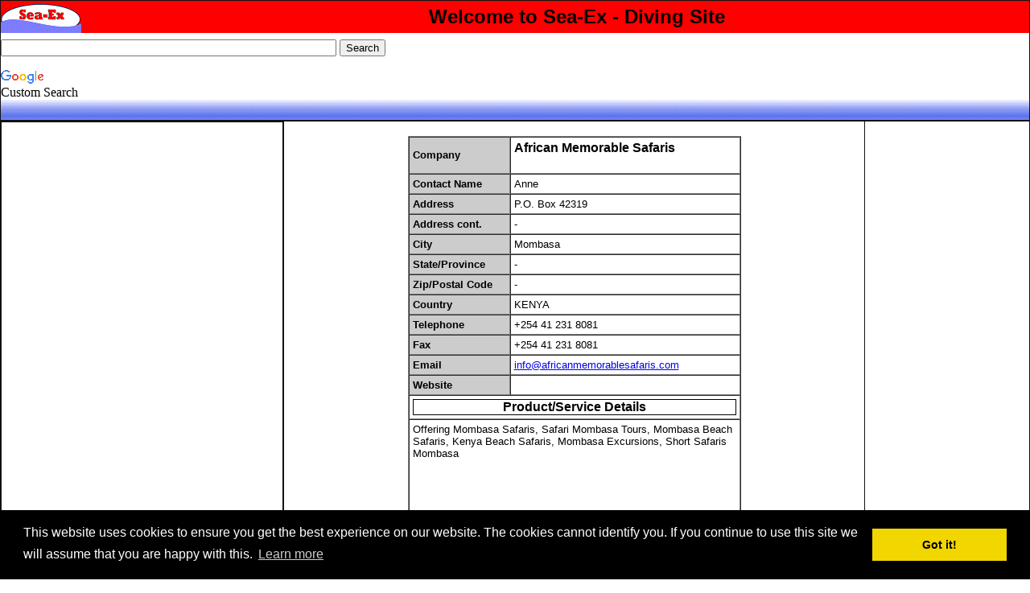

--- FILE ---
content_type: text/html
request_url: https://www.sea-ex.com/diving/details/travel131.htm
body_size: 10027
content:
<!DOCTYPE html PUBLIC "-//W3C//DTD HTML 4.01 Transitional//EN"><!-- #BeginTemplate "../diving_main_no_top100.dwt" --><html><head><meta http-equiv="Content-Type" content="text/html; charset=windows-1252"/>
<script>var __ezHttpConsent={setByCat:function(src,tagType,attributes,category,force,customSetScriptFn=null){var setScript=function(){if(force||window.ezTcfConsent[category]){if(typeof customSetScriptFn==='function'){customSetScriptFn();}else{var scriptElement=document.createElement(tagType);scriptElement.src=src;attributes.forEach(function(attr){for(var key in attr){if(attr.hasOwnProperty(key)){scriptElement.setAttribute(key,attr[key]);}}});var firstScript=document.getElementsByTagName(tagType)[0];firstScript.parentNode.insertBefore(scriptElement,firstScript);}}};if(force||(window.ezTcfConsent&&window.ezTcfConsent.loaded)){setScript();}else if(typeof getEzConsentData==="function"){getEzConsentData().then(function(ezTcfConsent){if(ezTcfConsent&&ezTcfConsent.loaded){setScript();}else{console.error("cannot get ez consent data");force=true;setScript();}});}else{force=true;setScript();console.error("getEzConsentData is not a function");}},};</script>
<script>var ezTcfConsent=window.ezTcfConsent?window.ezTcfConsent:{loaded:false,store_info:false,develop_and_improve_services:false,measure_ad_performance:false,measure_content_performance:false,select_basic_ads:false,create_ad_profile:false,select_personalized_ads:false,create_content_profile:false,select_personalized_content:false,understand_audiences:false,use_limited_data_to_select_content:false,};function getEzConsentData(){return new Promise(function(resolve){document.addEventListener("ezConsentEvent",function(event){var ezTcfConsent=event.detail.ezTcfConsent;resolve(ezTcfConsent);});});}</script>
<script>if(typeof _setEzCookies!=='function'){function _setEzCookies(ezConsentData){var cookies=window.ezCookieQueue;for(var i=0;i<cookies.length;i++){var cookie=cookies[i];if(ezConsentData&&ezConsentData.loaded&&ezConsentData[cookie.tcfCategory]){document.cookie=cookie.name+"="+cookie.value;}}}}
window.ezCookieQueue=window.ezCookieQueue||[];if(typeof addEzCookies!=='function'){function addEzCookies(arr){window.ezCookieQueue=[...window.ezCookieQueue,...arr];}}
addEzCookies([{name:"ezoab_1940",value:"mod5-c; Path=/; Domain=sea-ex.com; Max-Age=7200",tcfCategory:"store_info",isEzoic:"true",},{name:"ezosuibasgeneris-1",value:"e6a58a52-39a5-4e9c-7eed-81fec45d918a; Path=/; Domain=sea-ex.com; Expires=Fri, 18 Dec 2026 10:33:59 UTC; Secure; SameSite=None",tcfCategory:"understand_audiences",isEzoic:"true",}]);if(window.ezTcfConsent&&window.ezTcfConsent.loaded){_setEzCookies(window.ezTcfConsent);}else if(typeof getEzConsentData==="function"){getEzConsentData().then(function(ezTcfConsent){if(ezTcfConsent&&ezTcfConsent.loaded){_setEzCookies(window.ezTcfConsent);}else{console.error("cannot get ez consent data");_setEzCookies(window.ezTcfConsent);}});}else{console.error("getEzConsentData is not a function");_setEzCookies(window.ezTcfConsent);}</script><script type="text/javascript" data-ezscrex='false' data-cfasync='false'>window._ezaq = Object.assign({"edge_cache_status":12,"edge_response_time":271,"url":"https://www.sea-ex.com/diving/details/travel131.htm"}, typeof window._ezaq !== "undefined" ? window._ezaq : {});</script><script type="text/javascript" data-ezscrex='false' data-cfasync='false'>window._ezaq = Object.assign({"ab_test_id":"mod5-c"}, typeof window._ezaq !== "undefined" ? window._ezaq : {});window.__ez=window.__ez||{};window.__ez.tf={};</script><script type="text/javascript" data-ezscrex='false' data-cfasync='false'>window.ezDisableAds = true;</script>
<script data-ezscrex='false' data-cfasync='false' data-pagespeed-no-defer>var __ez=__ez||{};__ez.stms=Date.now();__ez.evt={};__ez.script={};__ez.ck=__ez.ck||{};__ez.template={};__ez.template.isOrig=true;__ez.queue=__ez.queue||function(){var e=0,i=0,t=[],n=!1,o=[],r=[],s=!0,a=function(e,i,n,o,r,s,a){var l=arguments.length>7&&void 0!==arguments[7]?arguments[7]:window,d=this;this.name=e,this.funcName=i,this.parameters=null===n?null:w(n)?n:[n],this.isBlock=o,this.blockedBy=r,this.deleteWhenComplete=s,this.isError=!1,this.isComplete=!1,this.isInitialized=!1,this.proceedIfError=a,this.fWindow=l,this.isTimeDelay=!1,this.process=function(){f("... func = "+e),d.isInitialized=!0,d.isComplete=!0,f("... func.apply: "+e);var i=d.funcName.split("."),n=null,o=this.fWindow||window;i.length>3||(n=3===i.length?o[i[0]][i[1]][i[2]]:2===i.length?o[i[0]][i[1]]:o[d.funcName]),null!=n&&n.apply(null,this.parameters),!0===d.deleteWhenComplete&&delete t[e],!0===d.isBlock&&(f("----- F'D: "+d.name),m())}},l=function(e,i,t,n,o,r,s){var a=arguments.length>7&&void 0!==arguments[7]?arguments[7]:window,l=this;this.name=e,this.path=i,this.async=o,this.defer=r,this.isBlock=t,this.blockedBy=n,this.isInitialized=!1,this.isError=!1,this.isComplete=!1,this.proceedIfError=s,this.fWindow=a,this.isTimeDelay=!1,this.isPath=function(e){return"/"===e[0]&&"/"!==e[1]},this.getSrc=function(e){return void 0!==window.__ezScriptHost&&this.isPath(e)&&"banger.js"!==this.name?window.__ezScriptHost+e:e},this.process=function(){l.isInitialized=!0,f("... file = "+e);var i=this.fWindow?this.fWindow.document:document,t=i.createElement("script");t.src=this.getSrc(this.path),!0===o?t.async=!0:!0===r&&(t.defer=!0),t.onerror=function(){var e={url:window.location.href,name:l.name,path:l.path,user_agent:window.navigator.userAgent};"undefined"!=typeof _ezaq&&(e.pageview_id=_ezaq.page_view_id);var i=encodeURIComponent(JSON.stringify(e)),t=new XMLHttpRequest;t.open("GET","//g.ezoic.net/ezqlog?d="+i,!0),t.send(),f("----- ERR'D: "+l.name),l.isError=!0,!0===l.isBlock&&m()},t.onreadystatechange=t.onload=function(){var e=t.readyState;f("----- F'D: "+l.name),e&&!/loaded|complete/.test(e)||(l.isComplete=!0,!0===l.isBlock&&m())},i.getElementsByTagName("head")[0].appendChild(t)}},d=function(e,i){this.name=e,this.path="",this.async=!1,this.defer=!1,this.isBlock=!1,this.blockedBy=[],this.isInitialized=!0,this.isError=!1,this.isComplete=i,this.proceedIfError=!1,this.isTimeDelay=!1,this.process=function(){}};function c(e,i,n,s,a,d,c,u,f){var m=new l(e,i,n,s,a,d,c,f);!0===u?o[e]=m:r[e]=m,t[e]=m,h(m)}function h(e){!0!==u(e)&&0!=s&&e.process()}function u(e){if(!0===e.isTimeDelay&&!1===n)return f(e.name+" blocked = TIME DELAY!"),!0;if(w(e.blockedBy))for(var i=0;i<e.blockedBy.length;i++){var o=e.blockedBy[i];if(!1===t.hasOwnProperty(o))return f(e.name+" blocked = "+o),!0;if(!0===e.proceedIfError&&!0===t[o].isError)return!1;if(!1===t[o].isComplete)return f(e.name+" blocked = "+o),!0}return!1}function f(e){var i=window.location.href,t=new RegExp("[?&]ezq=([^&#]*)","i").exec(i);"1"===(t?t[1]:null)&&console.debug(e)}function m(){++e>200||(f("let's go"),p(o),p(r))}function p(e){for(var i in e)if(!1!==e.hasOwnProperty(i)){var t=e[i];!0===t.isComplete||u(t)||!0===t.isInitialized||!0===t.isError?!0===t.isError?f(t.name+": error"):!0===t.isComplete?f(t.name+": complete already"):!0===t.isInitialized&&f(t.name+": initialized already"):t.process()}}function w(e){return"[object Array]"==Object.prototype.toString.call(e)}return window.addEventListener("load",(function(){setTimeout((function(){n=!0,f("TDELAY -----"),m()}),5e3)}),!1),{addFile:c,addFileOnce:function(e,i,n,o,r,s,a,l,d){t[e]||c(e,i,n,o,r,s,a,l,d)},addDelayFile:function(e,i){var n=new l(e,i,!1,[],!1,!1,!0);n.isTimeDelay=!0,f(e+" ...  FILE! TDELAY"),r[e]=n,t[e]=n,h(n)},addFunc:function(e,n,s,l,d,c,u,f,m,p){!0===c&&(e=e+"_"+i++);var w=new a(e,n,s,l,d,u,f,p);!0===m?o[e]=w:r[e]=w,t[e]=w,h(w)},addDelayFunc:function(e,i,n){var o=new a(e,i,n,!1,[],!0,!0);o.isTimeDelay=!0,f(e+" ...  FUNCTION! TDELAY"),r[e]=o,t[e]=o,h(o)},items:t,processAll:m,setallowLoad:function(e){s=e},markLoaded:function(e){if(e&&0!==e.length){if(e in t){var i=t[e];!0===i.isComplete?f(i.name+" "+e+": error loaded duplicate"):(i.isComplete=!0,i.isInitialized=!0)}else t[e]=new d(e,!0);f("markLoaded dummyfile: "+t[e].name)}},logWhatsBlocked:function(){for(var e in t)!1!==t.hasOwnProperty(e)&&u(t[e])}}}();__ez.evt.add=function(e,t,n){e.addEventListener?e.addEventListener(t,n,!1):e.attachEvent?e.attachEvent("on"+t,n):e["on"+t]=n()},__ez.evt.remove=function(e,t,n){e.removeEventListener?e.removeEventListener(t,n,!1):e.detachEvent?e.detachEvent("on"+t,n):delete e["on"+t]};__ez.script.add=function(e){var t=document.createElement("script");t.src=e,t.async=!0,t.type="text/javascript",document.getElementsByTagName("head")[0].appendChild(t)};__ez.dot=__ez.dot||{};__ez.queue.addFileOnce('/detroitchicago/boise.js', '/detroitchicago/boise.js?gcb=195-2&cb=5', true, [], true, false, true, false);__ez.queue.addFileOnce('/parsonsmaize/abilene.js', '/parsonsmaize/abilene.js?gcb=195-2&cb=b20dfef28c', true, [], true, false, true, false);__ez.queue.addFileOnce('/parsonsmaize/mulvane.js', '/parsonsmaize/mulvane.js?gcb=195-2&cb=e75e48eec0', true, ['/parsonsmaize/abilene.js'], true, false, true, false);__ez.queue.addFileOnce('/detroitchicago/birmingham.js', '/detroitchicago/birmingham.js?gcb=195-2&cb=539c47377c', true, ['/parsonsmaize/abilene.js'], true, false, true, false);</script>
<script data-ezscrex="false" type="text/javascript" data-cfasync="false">window._ezaq = Object.assign({"ad_cache_level":0,"adpicker_placement_cnt":0,"ai_placeholder_cache_level":0,"ai_placeholder_placement_cnt":-1,"domain":"sea-ex.com","domain_id":1940,"ezcache_level":1,"ezcache_skip_code":0,"has_bad_image":0,"has_bad_words":0,"is_sitespeed":0,"lt_cache_level":0,"response_size":24850,"response_size_orig":19009,"response_time_orig":256,"template_id":120,"url":"https://www.sea-ex.com/diving/details/travel131.htm","word_count":0,"worst_bad_word_level":0}, typeof window._ezaq !== "undefined" ? window._ezaq : {});__ez.queue.markLoaded('ezaqBaseReady');</script>
<script type='text/javascript' data-ezscrex='false' data-cfasync='false'>
window.ezAnalyticsStatic = true;

function analyticsAddScript(script) {
	var ezDynamic = document.createElement('script');
	ezDynamic.type = 'text/javascript';
	ezDynamic.innerHTML = script;
	document.head.appendChild(ezDynamic);
}
function getCookiesWithPrefix() {
    var allCookies = document.cookie.split(';');
    var cookiesWithPrefix = {};

    for (var i = 0; i < allCookies.length; i++) {
        var cookie = allCookies[i].trim();

        for (var j = 0; j < arguments.length; j++) {
            var prefix = arguments[j];
            if (cookie.indexOf(prefix) === 0) {
                var cookieParts = cookie.split('=');
                var cookieName = cookieParts[0];
                var cookieValue = cookieParts.slice(1).join('=');
                cookiesWithPrefix[cookieName] = decodeURIComponent(cookieValue);
                break; // Once matched, no need to check other prefixes
            }
        }
    }

    return cookiesWithPrefix;
}
function productAnalytics() {
	var d = {"pr":[6],"omd5":"5f0a6ab913d6d4fd553fd1fb1e86a938","nar":"risk score"};
	d.u = _ezaq.url;
	d.p = _ezaq.page_view_id;
	d.v = _ezaq.visit_uuid;
	d.ab = _ezaq.ab_test_id;
	d.e = JSON.stringify(_ezaq);
	d.ref = document.referrer;
	d.c = getCookiesWithPrefix('active_template', 'ez', 'lp_');
	if(typeof ez_utmParams !== 'undefined') {
		d.utm = ez_utmParams;
	}

	var dataText = JSON.stringify(d);
	var xhr = new XMLHttpRequest();
	xhr.open('POST','/ezais/analytics?cb=1', true);
	xhr.onload = function () {
		if (xhr.status!=200) {
            return;
		}

        if(document.readyState !== 'loading') {
            analyticsAddScript(xhr.response);
            return;
        }

        var eventFunc = function() {
            if(document.readyState === 'loading') {
                return;
            }
            document.removeEventListener('readystatechange', eventFunc, false);
            analyticsAddScript(xhr.response);
        };

        document.addEventListener('readystatechange', eventFunc, false);
	};
	xhr.setRequestHeader('Content-Type','text/plain');
	xhr.send(dataText);
}
__ez.queue.addFunc("productAnalytics", "productAnalytics", null, true, ['ezaqBaseReady'], false, false, false, true);
</script><base href="https://www.sea-ex.com/diving/details/travel131.htm"/>
<!-- Global site tag (gtag.js) - Google Analytics -->
<script async="" src="https://www.googletagmanager.com/gtag/js?id=UA-2661119-1"></script>
<script>
  window.dataLayer = window.dataLayer || [];
  function gtag(){dataLayer.push(arguments);}
  gtag('js', new Date());

  gtag('config', 'UA-2661119-1');
</script>

<meta http-equiv="Content-Language" content="en-us"/>

<!-- #BeginEditable "doctitle" -->
<title>Diving Travel and Accommodation - African Memorable Safaris</title>
<!-- #EndEditable -->

<!-- #BeginEditable "meta_tags" -->

<meta name="keywords" content="DIVING, marine diving, marine, sea, ocean, sport of diving, SCUBA, PADI, information on diving, dive gear, diving schools, learn to dive, diving  books, marine life, coral, fishes, sea creatures, links about diving, sea-ex, seaex"/>
<meta name="description" content="Offering Mombasa Safaris, Safari Mombasa Tours, Mombasa Beach Safaris, Kenya Beach Safaris, Mombasa Excursions, Short Safaris Mombasa"/>
<meta name="summary" content="diving sites, marine information, marine animals, photos of fish, corals, coral islands, coral reefs, reef, marine diving, scuba diving, marine environment"/>
<meta name="classification" content="DIVING, photos, marine, coral, fish, shark, boats, diving sites, diving boats, diving shops, diving instructors, diving books, diving clubs, commercial divers"/>
<meta keywords="PADI, dive eco-friendly, 5 star dive centre, center, padi cources, cmas, idc, dive trips, samui, phuket, koh tao, koh samui, scuba diving, snorkel, snorkeling, snorkelling, diving club, nautilus, dive photos, underwater, marine photos, diving instructors, dive resort, travel, shops, instructors, learn, how to, underwater world, nitrox, fins, wet suit, dive equipment, sea, marine, ocean, rocks, coral, reef"/>
<meta name="country" content="Australia"/>

<!-- #EndEditable -->

<meta name="DISTRIBUTION" content="GLOBAL"/>
<meta name="RATING" content="GENERAL"/>
<meta name="REVISIT-AFTER" content="30 DAYS"/>
<meta name="ROBOTS" content="ALL"/>

<script async="" src="https://pagead2.googlesyndication.com/pagead/js/adsbygoogle.js?client=ca-pub-4611158591253468" crossorigin="anonymous"></script>

<script language="JavaScript">
<!--

function launch(url) {
  self.name = "opener";
  remote = open(url, "remote",
"scrollbars,width=450,height=500,left=10,top=10");
}

// -->
</script>

<style type="text/css"><!--
 BODY {
  scrollbar-arrow-color:FFFFFF;
  scrollbar-track-color:888888;
  scrollbar-shadow-color:FFFFFF;
  scrollbar-face-color:FF0000;
  scrollbar-highlight-color:FFFFFF;
  scrollbar-darkshadow-color:000000;
  scrollbar-3dlight-color:CC0000;
 }
//--></style>
<link rel="stylesheet" type="text/css" href="//cdnjs.cloudflare.com/ajax/libs/cookieconsent2/3.0.3/cookieconsent.min.css"/>
<script src="//cdnjs.cloudflare.com/ajax/libs/cookieconsent2/3.0.3/cookieconsent.min.js"></script>
<script>
window.addEventListener("load", function(){
window.cookieconsent.initialise({
  "palette": {
    "popup": {
      "background": "#000"
    },
    "button": {
      "background": "#f1d600"
    }
  },
  "content": {
    "message": "This website uses cookies to ensure you get the best experience on our website. The cookies cannot identify you. If you continue to use this site we will assume that you are happy with this.",
    "href": "https://www.sea-ex.com/cookiepolicy.htm"
  }
})});
</script>

<meta name="Microsoft Border" content="b"/>
<link rel='canonical' href='https://www.sea-ex.com/diving/details/travel131.htm' />
<script type='text/javascript'>
var ezoTemplate = 'old_site_noads';
var ezouid = '1';
var ezoFormfactor = '1';
</script><script data-ezscrex="false" type='text/javascript'>
var soc_app_id = '0';
var did = 1940;
var ezdomain = 'sea-ex.com';
var ezoicSearchable = 1;
</script></head>

<body topmargin="0" leftmargin="0" rightmargin="0" bottommargin="0"><!--msnavigation--><table dir="ltr" border="0" cellpadding="0" cellspacing="0" width="100%"><tbody><tr><!--msnavigation--><td valign="top">
<table border="1" cellpadding="0" cellspacing="0" style="border-collapse: collapse" bordercolor="#111111" width="100%">
  <tbody><tr>
    <td width="100%" bgcolor="#FF0000">
    <table border="0" cellpadding="0" cellspacing="0" style="border-collapse: collapse" bordercolor="#111111" width="100%">
      <tbody><tr>
        <td width="12%">
        <a href="https://www.sea-ex.com/diving/">
        <img border="0" src="https://www.sea-ex.com/images/sea-exlogosmall.gif" width="100" height="40" alt="Sea-Ex Diving Directory"/></a></td>
        <td width="88%">
        <p align="center"><!-- #BeginEditable "page_desc" --><b>
		<font face="Arial" size="5">Welcome to Sea-Ex - Diving Site</font></b><!-- #EndEditable --></p></td>
      </tr>
      <tr>
        <td width="100%" colspan="2" align="right" valign="bottom" bgcolor="#FFFFFF" bordercolor="#FFFFFF" height="8"></td>
		</tr>
      <tr>
        <td width="100%" colspan="2" background="../images/hbar.gif">
        <table border="0" cellpadding="0" style="border-collapse: collapse" bordercolor="#111111" width="100%">
          <tbody><tr>
            <td bgcolor="#FFFFFF">
            <p align="center">

            <style type="text/css">
@import url(http://www.google.com/cse/api/branding.css);
</style>
</p><div class="cse-branding-right" style="background-color:#FFFFFF;color:#000000">
  <div class="cse-branding-form">
    <form action="https://www.google.com/cse" id="cse-search-box" target="_blank">
      <div>
        <input type="hidden" name="cx" value="partner-pub-4611158591253468:jsmqyn-dhj4"/>
        <input type="hidden" name="ie" value="ISO-8859-1"/>
        <input type="text" name="q" size="50"/>
        <input type="submit" name="sa" value="Search"/>
      </div>
    </form>
  </div>
  <div class="cse-branding-logo">
    <img src="https://www.google.com/images/poweredby_transparent/poweredby_FFFFFF.gif" alt="Google" />
  </div>
  <div class="cse-branding-text">
    Custom Search
  </div>
</div>

</td>
          </tr>
          <tr>
            <td width="100%" bgcolor="#000080" background="https://www.sea-ex.com/images/blue_divider_40.gif" height="25">
            &nbsp;</td>
          </tr>
        </tbody></table>
        </td>
      </tr>
    </tbody></table>
    </td>
  </tr>
</tbody></table>
<table border="1" cellpadding="0" cellspacing="0" style="border-collapse: collapse" bordercolor="#111111" width="100%">
  <tbody><tr>
    <td width="19%" valign="top" bordercolor="#FFFFFF">
            <table style="border-collapse: collapse" bordercolor="#111111" cellpadding="8" width="100%" border="1" id="table1" cellspacing="0">
              <tbody><tr>
                <td width="100%">
				<!--webbot bot="PurpleText" PREVIEW="300x250 line" --><style>
.Diving-Directory_top_left { width: 300px; height: 250px; }
@media(min-width: 500px) { .Diving-Directory_top_left { width: 300px; height: 250px; } }
@media(min-width: 800px) { .Diving-Directory_top_left { width: 300px; height: 250px; } }
</style>
<script async="" src="//pagead2.googlesyndication.com/pagead/js/adsbygoogle.js"></script>
<!-- Diving-Directory_top_left -->
<ins class="adsbygoogle Diving-Directory_top_left" style="display:inline-block" data-ad-client="ca-pub-4611158591253468" data-ad-slot="8522196512" data-ad-format="link"></ins>
<script>
(adsbygoogle = window.adsbygoogle || []).push({});
</script></td>
              </tr>
              <tr>
                <td width="100%">
        
        <table style="border-collapse: collapse" bordercolor="#111111" cellspacing="0" cellpadding="8" width="100%" border="1">
			<tbody><tr>
            <td width="76%" bgcolor="#FFFF00">
			<p align="center">
			<img border="0" src="../images/sea-ex-29-year-anniversary-1.jpg" width="315" height="231" alt="Celebrating 29 YEARS of assisting Seafood, Fishing and Marine companies with online marketing"/></p><p align="center"><font face="Arial"><b>
			<font color="#FF0000" size="6">Sea-Ex</font><font size="6"> is celebrating <br/>
			</font><font size="5"> 29 YEARS</font><font size="3"> of assisting Seafood, Marine &amp; Related Companies with online marketing!</font></b></font></p><p align="center"><b><font face="Arial">
        	<a href="https://www.sea-ex.com/commercial1/membership.htm">Advertise 
			Your Company on Sea-Ex - Click Here</a></font></b></p>
			<p align="center">&nbsp;</p>
			</td>
          	</tr>
                    </tbody></table>
        		</td>
              </tr>
              <tr>
                <td width="100%" bgcolor="#8080ff">
				<b>
				<font face="Arial">
                Diving Site Directory:</font></b></td>
              </tr>
              <tr>
                <td width="100%"><b><font face="Arial">
				<a href="https://www.sea-ex.com/diving/">Diving Directory - Home</a></font></b></td>
              </tr>
              <tr>
                <td width="100%"><font face="Arial">
                <a href="https://www.sea-ex.com/diving/learn.htm">Learn to Dive</a></font></td>
              </tr>
              <tr>
                <td width="100%"><font face="Arial">
                <a href="https://www.sea-ex.com/diving/instructors.htm">Diving Instructors</a></font></td>
              </tr>
              <tr>
                <td width="100%"><font face="Arial">
                <a href="https://www.sea-ex.com/diving/shops.htm">Diving Shops</a></font></td>
              </tr>
              <tr>
                <td width="100%"><font face="Arial">
                <a href="https://www.sea-ex.com/diving/boats.htm">Diving Boats</a></font></td>
              </tr>
              <tr>
                <td width="100%"><font face="Arial">
                <a href="https://www.sea-ex.com/diving/diving-jobs.htm">Diving Jobs</a>
                </font></td>
              </tr>
              <tr>
                <td width="100%"><font face="Arial">
                <a href="https://www.sea-ex.com/diving/hotspots.htm">Diving Hot Spots</a></font></td>
              </tr>
              <tr>
                <td width="100%"><font face="Arial">
                <a href="https://www.sea-ex.com/diving/sites.htm">Dive Sites</a></font></td>
              </tr>
              <tr>
                <td width="100%"><font face="Arial"><a href="https://www.sea-ex.com/diving/gear.htm">
                Diving Gear</a></font></td>
              </tr>
              <tr>
                <td width="100%"><font face="Arial">
                <a href="https://www.sea-ex.com/diving/books.htm">Diving Books</a></font></td>
              </tr>
              <tr>
                <td width="100%"><font face="Arial">
                <a href="https://www.sea-ex.com/diving/clubs.htm">Diving Clubs</a></font></td>
              </tr>
              <tr>
                <td width="100%"><font face="Arial">
                <a href="https://www.sea-ex.com/diving/travel.htm">Dive Travel</a></font></td>
              </tr>
              <tr>
                <td width="100%"><font face="Arial">
                <a href="https://www.sea-ex.com/diving/commercial.htm">Commercial Divers</a></font></td>
              </tr>
              <tr>
                <td width="100%"><font face="Arial">
                <a href="https://www.sea-ex.com/diving/photos.htm">Marine Photos &amp; Info</a></font></td>
              </tr>
              <tr>
                <td width="100%"><font face="Arial">
                <a href="https://www.sea-ex.com/diving/weather.htm">Weather &amp; Tides</a></font></td>
              </tr>
              <tr>
                <td width="100%"><font face="Arial"><a href="https://www.sea-ex.com/diving/tips.htm">
                Hints &amp; Tips</a></font></td>
              </tr>
              <tr>
                <td width="100%"><font face="Arial">
				<a href="https://www.sea-ex.com/diving/links-aquariums.html">
				Aquarium Links</a></font></td>
              </tr>
              <tr>
                <td width="100%"><font face="Arial">
                <a href="https://www.sea-ex.com/diving/edulinks.htm">Educational Resources</a></font></td>
              </tr>
              <tr>
                <td width="100%"><font face="Arial">
                <a href="https://www.sea-ex.com/diving/links.htm">Diving Sites</a></font></td>
              </tr>
              <tr>
                <td width="100%">&nbsp;</td>
              </tr>
              <tr>
        <td width="100%" bgcolor="#8080FF">
		<b>
		<font face="Arial">Country Directories</font></b></td>
      			</tr>
				<tr>
        <td width="100%">
		<a style="font-family: Arial; font-size: medium; font-style: normal; font-variant: normal; letter-spacing: normal; line-height: normal; orphans: auto; text-align: start; text-indent: 0px; text-transform: none; white-space: normal; widows: 1; word-spacing: 0px; -webkit-text-stroke-width: 0px" href="https://www.sea-ex.com/thailand/diving/">
		Diving in Thailand</a><font face="Arial"> </font>
		</td>
      			</tr>
              <tr>
                <td width="100%">&nbsp;</td>
              </tr>
              <tr>
        <td width="100%"><font face="Arial">
        <a target="_blank" href="https://www.sea-ex.com/diving/advertise.htm">Advertise on Sea-Ex Diving</a></font></td>
      			</tr>
				<tr>
        <td width="100%"><font face="Arial">
        <span style="background-color: #FFFF00">
        <a target="_blank" href="https://www.sea-ex.com/diving/form.htm">Add Your Company</a></span></font></td>
      			</tr>
				<tr>
        <td width="100%"><font face="Arial">
        <a href="https://www.sea-ex.com/commercial1/contact.htm">Contact Us</a></font></td>
      			</tr>
              	</tbody></table>
    		<table border="0" cellpadding="5" cellspacing="3" width="100%" id="table12">
				<tbody><tr>
					<td><br/>
					</td>
				</tr>
				<tr>
					<td><br/>
                            </td>
				</tr>
			</tbody></table>
    </td>
    <td width="64%" valign="top" bordercolor="#FFFFFF"><br/>
	<!-- #BeginEditable "(Body)" -->

<script language="JavaScript1.2">
<!--
function click() {
if (event.button==2) {
alert('You are not allowed to perform that operation on this page');


}
}
document.onmousedown=click
// -->
  </script>

	<div align="center">

<table style="FONT-SIZE: 10pt; FONT-FAMILY: Arial" cellspacing="0" cellpadding="4" width="414" id="table13" border="1">
  <tbody><tr>
    <td width="122" bgcolor="#cccccc"><b>Company</b></td>
    <td width="292">
	<h1><font size="3">African Memorable Safaris</font></h1>
	</td>
  </tr>
  <tr>
    <td width="122" bgcolor="#cccccc"><b>Contact Name</b></td>
    <td width="292">Anne</td>
  </tr>
  <tr>
    <td width="122" bgcolor="#cccccc"><b>Address</b></td>
    <td width="292">P.O. Box 42319</td>
  </tr>
  <tr>
    <td width="122" bgcolor="#cccccc"><b>Address cont.</b></td>
    <td width="292">-</td>
  </tr>
  <tr>
    <td width="122" bgcolor="#cccccc"><b>City</b></td>
    <td width="292">Mombasa</td>
  </tr>
  <tr>
    <td width="122" bgcolor="#cccccc"><b>State/Province</b></td>
    <td width="292">-</td>
  </tr>
  <tr>
    <td width="122" bgcolor="#cccccc"><b>Zip/Postal Code</b></td>
    <td width="292">-</td>
  </tr>
  <tr>
    <td width="122" bgcolor="#cccccc"><b>Country</b></td>
    <td width="292">KENYA</td>
  </tr>
  <tr>
    <td width="122" bgcolor="#cccccc"><b>Telephone</b></td>
    <td width="292">+254 41 231 8081</td>
  </tr>
  <tr>
    <td width="122" bgcolor="#cccccc"><b>Fax</b></td>
    <td width="292">+254 41 231 8081</td>
  </tr>
  <tr>
    <td width="122" bgcolor="#cccccc"><b>Email</b></td>
    <td width="292">
    <a href="/cdn-cgi/l/email-protection#fc95929a93bc9d9a8e959f9d92919991938e9d9e90998f9d9a9d8e958fd29f9391c38f899e96999f88c1ae999a998e8e9998dc9a8e9391dc8b8b8bd28f999dd19984d29f9391">
	<span class="__cf_email__" data-cfemail="20494e464f604146524943414e4d454d4f5241424c45534146415249530e434f4d">[email&#160;protected]</span></a></td>
  </tr>
  <tr>
    <td width="122" bgcolor="#cccccc"><b>Website</b></td>
    <td width="292">
	&nbsp;</td>
  </tr>
  <tr>
    <td width="414" bgcolor="#ffffff" colspan="2">
    <div align="center">
      <center>
      <table style="BORDER-COLLAPSE: collapse" bordercolor="#000000" cellspacing="0" cellpadding="0" width="100%" border="1" id="table2">
        <tbody><tr>
          <td width="100%">
          <p align="center"><b>Product/Service Details</b></p></td>
        </tr>
      </tbody></table>
      </center>
    </div>
    </td>
  </tr>
  <tr>
    <td width="414" colspan="2">
    <div>
		<p align="left">
		Offering Mombasa Safaris, Safari Mombasa Tours, Mombasa Beach Safaris, 
		Kenya Beach Safaris, Mombasa Excursions, Short Safaris Mombasa<br/>
		<br/>
		<br/>
		<br/>
&nbsp;</p></div>
    </td>
  </tr>
</tbody></table>

	</div>
	<!-- #EndEditable -->
	<p align="center"></p></td>
    <td width="17%" valign="top" bordercolor="#FFFFFF">
    <table border="0" cellspacing="2" style="border-collapse: collapse" bordercolor="#111111" width="100%">
              
      <tbody><tr>
        <td align="center" width="100%"><font face="Arial">
               <p>
               
               <!--webbot bot="PurpleText" PREVIEW="google new 160x600 here" --><script data-cfasync="false" src="/cdn-cgi/scripts/5c5dd728/cloudflare-static/email-decode.min.js"></script><script async="" src="//pagead2.googlesyndication.com/pagead/js/adsbygoogle.js"></script>
<!-- rec-fish-changed160x600 -->
<ins class="adsbygoogle" style="display:inline-block;width:160px;height:600px" data-ad-client="ca-pub-4611158591253468" data-ad-slot="9687561027"></ins>
<script>
(adsbygoogle = window.adsbygoogle || []).push({});
</script></p>
                <p align="center"></p><p></p><p></p>
		<p>&nbsp;</p>
		<p></p></font></td>
      </tr>
        
        <tr><td align="center" width="100%">
        
</td>
      </tr>
      </tbody></table>
    </td>
  </tr>
  <tr>
    <td width="100%" colspan="3" bgcolor="#FF0000" height="23">&nbsp;</td>
  </tr>
</tbody></table>

<!--msnavigation--></td></tr><!--msnavigation--></tbody></table><!--msnavigation--><table border="0" cellpadding="0" cellspacing="0" width="100%"><tbody><tr><td>
<table cellspacing="0" cellpadding="0" width="100%" border="0" id="table6">
	<tbody><tr>
		<td><br/>
		<hr width="80%"/>
		<p align="center"><font size="2" face="Arial">© 1996 - 2025<strong>
		<font color="#ff0000">Sea-Ex</font></strong><font color="#000000">
		</font>Australia <font color="#000080"><strong><u>
		<a target="_top" title="Click here to go to the Sea-Ex Homepage" href="https://www.sea-ex.com/">
		Home</a> </u></strong></font><br/>
		Any problems regarding this page, please contact
		<a href="/cdn-cgi/l/email-protection#3c4b595e515d4f48594e7c4f595d115944125f5351"><span class="__cf_email__" data-cfemail="e89f8d8a85899b9c8d9aa89b8d89c58d90c68b8785">[email&#160;protected]</span></a>&nbsp; <br/>
		&nbsp;</font></p>
		<p align="center"><font size="2" face="Arial" color="#000000">
		<a href="https://www.sea-ex.com/commercial1/disclaim.htm" target="_blank">
		Disclaimer</a>&nbsp; |&nbsp; </font><font size="2" face="Arial">
		<a target="_blank" href="https://www.sea-ex.com/privacypolicy.htm">
		Privacy Policy</a>&nbsp; |&nbsp;
		<a target="_blank" href="https://www.sea-ex.com/cookiepolicy.htm">Cookie 
		Policy</a></font></p></td>
	</tr>
</tbody></table>
<p></p>
</td></tr><!--msnavigation--></tbody></table>
<script data-cfasync="false" src="/cdn-cgi/scripts/5c5dd728/cloudflare-static/email-decode.min.js"></script><script data-cfasync="false">function _emitEzConsentEvent(){var customEvent=new CustomEvent("ezConsentEvent",{detail:{ezTcfConsent:window.ezTcfConsent},bubbles:true,cancelable:true,});document.dispatchEvent(customEvent);}
(function(window,document){function _setAllEzConsentTrue(){window.ezTcfConsent.loaded=true;window.ezTcfConsent.store_info=true;window.ezTcfConsent.develop_and_improve_services=true;window.ezTcfConsent.measure_ad_performance=true;window.ezTcfConsent.measure_content_performance=true;window.ezTcfConsent.select_basic_ads=true;window.ezTcfConsent.create_ad_profile=true;window.ezTcfConsent.select_personalized_ads=true;window.ezTcfConsent.create_content_profile=true;window.ezTcfConsent.select_personalized_content=true;window.ezTcfConsent.understand_audiences=true;window.ezTcfConsent.use_limited_data_to_select_content=true;window.ezTcfConsent.select_personalized_content=true;}
function _clearEzConsentCookie(){document.cookie="ezCMPCookieConsent=tcf2;Domain=.sea-ex.com;Path=/;expires=Thu, 01 Jan 1970 00:00:00 GMT";}
_clearEzConsentCookie();if(typeof window.__tcfapi!=="undefined"){window.ezgconsent=false;var amazonHasRun=false;function _ezAllowed(tcdata,purpose){return(tcdata.purpose.consents[purpose]||tcdata.purpose.legitimateInterests[purpose]);}
function _handleConsentDecision(tcdata){window.ezTcfConsent.loaded=true;if(!tcdata.vendor.consents["347"]&&!tcdata.vendor.legitimateInterests["347"]){window._emitEzConsentEvent();return;}
window.ezTcfConsent.store_info=_ezAllowed(tcdata,"1");window.ezTcfConsent.develop_and_improve_services=_ezAllowed(tcdata,"10");window.ezTcfConsent.measure_content_performance=_ezAllowed(tcdata,"8");window.ezTcfConsent.select_basic_ads=_ezAllowed(tcdata,"2");window.ezTcfConsent.create_ad_profile=_ezAllowed(tcdata,"3");window.ezTcfConsent.select_personalized_ads=_ezAllowed(tcdata,"4");window.ezTcfConsent.create_content_profile=_ezAllowed(tcdata,"5");window.ezTcfConsent.measure_ad_performance=_ezAllowed(tcdata,"7");window.ezTcfConsent.use_limited_data_to_select_content=_ezAllowed(tcdata,"11");window.ezTcfConsent.select_personalized_content=_ezAllowed(tcdata,"6");window.ezTcfConsent.understand_audiences=_ezAllowed(tcdata,"9");window._emitEzConsentEvent();}
function _handleGoogleConsentV2(tcdata){if(!tcdata||!tcdata.purpose||!tcdata.purpose.consents){return;}
var googConsentV2={};if(tcdata.purpose.consents[1]){googConsentV2.ad_storage='granted';googConsentV2.analytics_storage='granted';}
if(tcdata.purpose.consents[3]&&tcdata.purpose.consents[4]){googConsentV2.ad_personalization='granted';}
if(tcdata.purpose.consents[1]&&tcdata.purpose.consents[7]){googConsentV2.ad_user_data='granted';}
if(googConsentV2.analytics_storage=='denied'){gtag('set','url_passthrough',true);}
gtag('consent','update',googConsentV2);}
__tcfapi("addEventListener",2,function(tcdata,success){if(!success||!tcdata){window._emitEzConsentEvent();return;}
if(!tcdata.gdprApplies){_setAllEzConsentTrue();window._emitEzConsentEvent();return;}
if(tcdata.eventStatus==="useractioncomplete"||tcdata.eventStatus==="tcloaded"){if(typeof gtag!='undefined'){_handleGoogleConsentV2(tcdata);}
_handleConsentDecision(tcdata);if(tcdata.purpose.consents["1"]===true&&tcdata.vendor.consents["755"]!==false){window.ezgconsent=true;(adsbygoogle=window.adsbygoogle||[]).pauseAdRequests=0;}
if(window.__ezconsent){__ezconsent.setEzoicConsentSettings(ezConsentCategories);}
__tcfapi("removeEventListener",2,function(success){return null;},tcdata.listenerId);if(!(tcdata.purpose.consents["1"]===true&&_ezAllowed(tcdata,"2")&&_ezAllowed(tcdata,"3")&&_ezAllowed(tcdata,"4"))){if(typeof __ez=="object"&&typeof __ez.bit=="object"&&typeof window["_ezaq"]=="object"&&typeof window["_ezaq"]["page_view_id"]=="string"){__ez.bit.Add(window["_ezaq"]["page_view_id"],[new __ezDotData("non_personalized_ads",true),]);}}}});}else{_setAllEzConsentTrue();window._emitEzConsentEvent();}})(window,document);</script><script defer src="https://static.cloudflareinsights.com/beacon.min.js/vcd15cbe7772f49c399c6a5babf22c1241717689176015" integrity="sha512-ZpsOmlRQV6y907TI0dKBHq9Md29nnaEIPlkf84rnaERnq6zvWvPUqr2ft8M1aS28oN72PdrCzSjY4U6VaAw1EQ==" data-cf-beacon='{"version":"2024.11.0","token":"21ad7e6823bb417d8b2c7f6b303b9004","r":1,"server_timing":{"name":{"cfCacheStatus":true,"cfEdge":true,"cfExtPri":true,"cfL4":true,"cfOrigin":true,"cfSpeedBrain":true},"location_startswith":null}}' crossorigin="anonymous"></script>
</body></html>

--- FILE ---
content_type: text/html; charset=utf-8
request_url: https://www.google.com/recaptcha/api2/aframe
body_size: 118
content:
<!DOCTYPE HTML><html><head><meta http-equiv="content-type" content="text/html; charset=UTF-8"></head><body><script nonce="_j3vmClaSRSH_bdsCPzW4g">/** Anti-fraud and anti-abuse applications only. See google.com/recaptcha */ try{var clients={'sodar':'https://pagead2.googlesyndication.com/pagead/sodar?'};window.addEventListener("message",function(a){try{if(a.source===window.parent){var b=JSON.parse(a.data);var c=clients[b['id']];if(c){var d=document.createElement('img');d.src=c+b['params']+'&rc='+(localStorage.getItem("rc::a")?sessionStorage.getItem("rc::b"):"");window.document.body.appendChild(d);sessionStorage.setItem("rc::e",parseInt(sessionStorage.getItem("rc::e")||0)+1);localStorage.setItem("rc::h",'1766054042076');}}}catch(b){}});window.parent.postMessage("_grecaptcha_ready", "*");}catch(b){}</script></body></html>